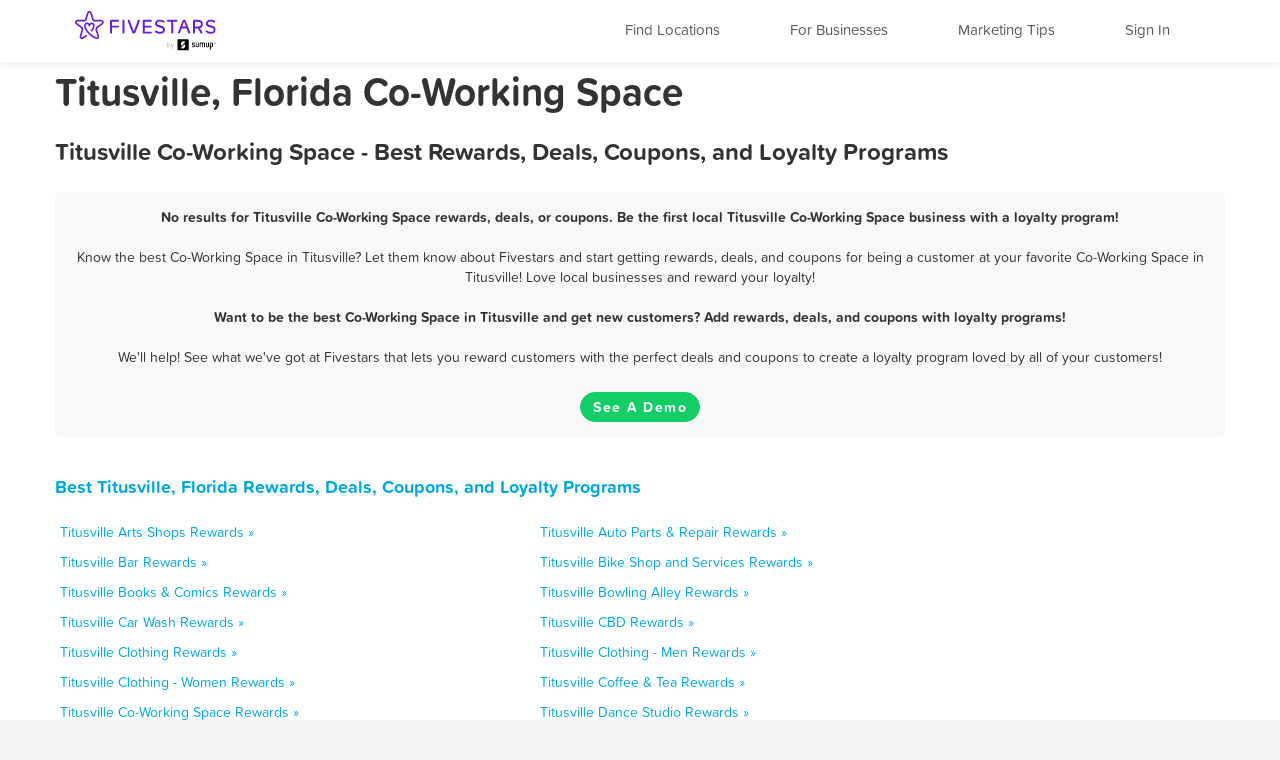

--- FILE ---
content_type: text/html; charset=utf-8
request_url: https://www.fivestars.com/business/fl/titusville/co-working-space/
body_size: 5087
content:
<!DOCTYPE html>
<html lang="en" xmlns:fb="http://ogp.me/ns/fb#">
  <head>
    <title>Titusville, Florida Co-Working Space - Best Rewards, Deals, and Coupons - Loyalty Programs - Fivestars</title>
    
      <meta http-equiv="X-UA-Compatible" content="IE=edge" />
      <meta charset="utf-8"/>
      
      <meta name="viewport" content="user-scalable=yes, width=device-width, initial-scale=1.0, maximum-scale=5"/>
      
      <meta name="apple-mobile-web-app-capable" content="yes" />
      <meta name="author" content="Fivestars Loyalty, Inc."/>
      <meta name="title" content="Titusville, Florida Co-Working Space - Best Rewards, Deals, and Coupons - Loyalty Programs - Fivestars"/>
      <meta name="description" content="A complete list of all the best Titusville Co-Working Space rewards, deals, coupons in Titusville, Florida from Fivestars loyalty programs. Fivestars is the nation’s best customer loyalty program and customer rewards program. Love local businesses and reward your loyalty!"/>
      <meta property="og:title" content="A complete list of all the best Titusville Co-Working Space rewards, deals, coupons in Titusville, Florida from Fivestars loyalty programs. Fivestars is the nation’s best customer loyalty program and customer rewards program. Love local businesses and reward your loyalty!" />
      <meta property="og:url" content="https://www.fivestars.com/business/fl/titusville/co-working-space/" />
      <meta property="og:image" content="https://loyalty-static.fivestars.com/f05e4585d162ec33cb3a351a5b9609d9f9d40b84/images/www/og-image.png"/>
      <meta name="msvalidate.01" content="7B45BA29A7457E7FB609A339778C1D17" />
    
    
      <script type="text/javascript">
        var STATIC_URL = 'https://loyalty-static.fivestars.com/f05e4585d162ec33cb3a351a5b9609d9f9d40b84/';
        var COMPANY_NAME = 'FiveStars';
        var COMPANY_SHORT_URL = 'fivestars.com';
        var COMPANY_NAME_DISPLAY = 'Fivestars';
        var FIVESTARS_NAME = 'FiveStars';
        var SALES_PHONE = '844-893-1456';
        var SALES_BUSINESS_REGISTER_URL = 'https://www.sumup.com/en-us/loyalty-program/';
        var IE8 = false;
        var RECAPTCHA_V2_PUBLIC_KEY = '6LfJcHQUAAAAAPzs41sC_HNaoLms2ylxtM7W8iBJ';
        var JUMP_TO = '';
        var SECURE_WEB_DOMAIN = 'https://www.fivestars.com/';
        var MAPBOX_ACCESS_TOKEN = 'pk.eyJ1IjoiY2hzaWVoIiwiYSI6Ik1leDh4ZHMifQ.lARBGp6YDKllzav3Qb4cBw';
        var MAPBOX_MAP_ID = 'chsieh/ck8rzg3mn0hcf1inwsq0nfax6';
        var IS_LOCAL = 'False';
      </script>
    
    

          <!-- Google Tag Manager -->
    <script>(function(w,d,s,l,i){w[l]=w[l]||[];w[l].push({'gtm.start':
    new Date().getTime(),event:'gtm.js'});var f=d.getElementsByTagName(s)[0],
    j=d.createElement(s),dl=l!='dataLayer'?'&l='+l:'';j.async=true;j.src=
    'https://www.googletagmanager.com/gtm.js?id='+i+dl;f.parentNode.insertBefore(j,f);
    })(window,document,'script','dataLayer','GTM-T7CJQ8');</script>
    <!-- End Google Tag Manager -->

      <!-- Mixpanel -->
      <!-- start Mixpanel -->
      <script type="text/javascript">
      window.mixpanel = {
        track: function(){},
        track_forms: function(){},
        track_links: function(){},
        register: function(){},
      }
      </script>
      <!-- end Mixpanel -->
    

    
<meta name="google" content="notranslate" />
<!-- meta name="fragment" content="!" -->

<link rel="canonical" href="https://www.fivestars.com/business/fl/titusville/co-working-space/"/>





<script type="text/javascript" src="https://loyalty-static.fivestars.com/f05e4585d162ec33cb3a351a5b9609d9f9d40b84/js/link_phone.js?1778ac45"></script>



<script type="text/javascript" src="https://loyalty-static.fivestars.com/f05e4585d162ec33cb3a351a5b9609d9f9d40b84/js/reward_info_jinja2.js?4cda847a"></script>



<link rel="stylesheet" href="https://loyalty-static.fivestars.com/f05e4585d162ec33cb3a351a5b9609d9f9d40b84/css/business_directory.css?a300610b"/>




    
      <!-- Typekit fonts -->
      <script type="text/javascript" src="https://use.typekit.com/pae0xgm.js"></script>
      <script type="text/javascript">try{Typekit.load();}catch(e){}</script>
    

    
      <!-- Le fav and touch icons -->
      
      <link rel="shortcut icon" href="https://loyalty-static.fivestars.com/f05e4585d162ec33cb3a351a5b9609d9f9d40b84/images/www/favicon.ico">
      <link rel="icon" type="image/png" href="https://loyalty-static.fivestars.com/f05e4585d162ec33cb3a351a5b9609d9f9d40b84/images/www/favicon-32x32.png" sizes="32x32">
      <link rel="icon" type="image/png" href="https://loyalty-static.fivestars.com/f05e4585d162ec33cb3a351a5b9609d9f9d40b84/images/www/favicon-16x16.png" sizes="16x16">

      <link rel="apple-touch-icon" href="https://loyalty-static.fivestars.com/f05e4585d162ec33cb3a351a5b9609d9f9d40b84/images/www/touch-icon100x100.png">

      <link rel="apple-touch-icon-precomposed" href="https://loyalty-static.fivestars.com/f05e4585d162ec33cb3a351a5b9609d9f9d40b84/images/www/touch-icon100x100.png">

      <!-- iPhone(first generation or 2G), iPhone 3G, iPhone 3GS -->
      <link rel="apple-touch-icon" sizes="57x57" href="https://loyalty-static.fivestars.com/f05e4585d162ec33cb3a351a5b9609d9f9d40b84/images/www/touch-icon57x57.png">
      <!-- iPad and iPad mini @1x -->
      <link rel="apple-touch-icon" sizes="76x76" href="https://loyalty-static.fivestars.com/f05e4585d162ec33cb3a351a5b9609d9f9d40b84/images/www/touch-icon76x76.png">
      <!-- iPhone 4, iPhone 4s, iPhone 5, iPhone 5c, iPhone 5s, iPhone 6, iPhone 6s -->
      <link rel="apple-touch-icon" sizes="120x120" href="https://loyalty-static.fivestars.com/f05e4585d162ec33cb3a351a5b9609d9f9d40b84/images/www/touch-icon120x120.png">
      <!-- iPad and iPad mini @2x -->
      <link rel="apple-touch-icon" sizes="152x152" href="https://loyalty-static.fivestars.com/f05e4585d162ec33cb3a351a5b9609d9f9d40b84/images/www/touch-icon152x152.png">
      <!-- iPad Pro -->
      <link rel="apple-touch-icon" sizes="167x167" href="https://loyalty-static.fivestars.com/f05e4585d162ec33cb3a351a5b9609d9f9d40b84/images/www/touch-icon167x167.png">
      <!-- iPhone 6 Plus and iPhone 6s Plus -->
      <link rel="apple-touch-icon" sizes="180x180" href="https://loyalty-static.fivestars.com/f05e4585d162ec33cb3a351a5b9609d9f9d40b84/images/www/touch-icon180x180.png">
      <!-- Android Devices High Resolution -->
      <link rel="icon" sizes="192x192" href="https://loyalty-static.fivestars.com/f05e4585d162ec33cb3a351a5b9609d9f9d40b84/images/www/touch-icon192x192.png">
      <!-- Android Devices Normal Resolution -->
      <link rel="icon" sizes="128x128" href="https://loyalty-static.fivestars.com/f05e4585d162ec33cb3a351a5b9609d9f9d40b84/images/www/touch-icon128x128.png">
      
    

    
    
  </head>

  <body>
  

    

    
      <!-- Google Tag Manager (noscript) -->
<noscript><iframe src="https://www.googletagmanager.com/ns.html?id=GTM-T7CJQ8"
height="0" width="0" style="display:none;visibility:hidden"></iframe></noscript>
<!-- End Google Tag Manager (noscript) -->

    

    <div id="fb-root"></div>
    
    <div class="navbar navbar-fixed-top">
        <div class="navbar-inner">
          <div class="container">
          <a class="nav brand pull-left" href="/">
            <img alt="Fivestars" src="https://loyalty-static.fivestars.com/f05e4585d162ec33cb3a351a5b9609d9f9d40b84/images/www/logo.svg"/>
          </a>
          <div class="nav pull-right nav-box">
            <button type="button" class="btn btn-navbar" data-toggle="collapse" data-target=".nav-collapse" aria-label="Menu">
              <span class="icon-bar"></span>
              <span class="icon-bar"></span>
              <span class="icon-bar"></span>
            </button>
            <div class="nav-collapse collapse pull-right">
              <ul class="nav pull-right">
                <li class="list fs-nav-list"><a href="/locations/" id="find-location-btn">Find Locations</a></li>
                <script type="text/javascript">
                  mixpanel.track_links("#find-location-btn", "Clicked - Find Locations", {'referrer': window.location.href});
                </script>
                

                <li class="list fs-nav-list"><a href="/referral/" id="for-business-btn">For Businesses</a></li>
                <script type="text/javascript">
                  mixpanel.track_links("#for-business-btn", "Clicked - For Businesses", {'referrer': window.location.href});
                </script>
                <li class="list fs-nav-list"><a href="https://www.sumup.com/en-us/business-guide/" id="get-marketing-tips-btn" target="_blank" rel="noopener" title="Marketing Tips and Blog" alt="Marketing Tips and Blog">Marketing Tips</a></li>
                <script type="text/javascript">
                  mixpanel.track_links("#get-marketing-tips-btn", "Clicked - Get Marketing Tips", {'referrer': window.location.href});
                </script>
                
                <li class="list fs-nav-list">
                
                <a href="/accounts/login/">Sign In</a>
                
                </li>
                
                <li class="dropdown hidden-phone">
                
                </li>
              </ul>
            </div>
          </div>
        </div>
      </div>
    </div>
    

    <div class="content ie-content">
      
      
<div class="container business-directory">
  <h1>Titusville, Florida Co-Working Space</h1>
  <div class="row">
    <h2>Titusville Co-Working Space - Best Rewards, Deals, Coupons, and Loyalty Programs</h2>
    <ul class="business-directory business-list">
      
      
      
      
      
      
    </ul>
    
      <div class="findout-container-fs">
        <div class="findout-text">
          
          <span class="business-directory-no-results">
            No results for Titusville Co-Working Space rewards, deals, or coupons. Be the first local Titusville Co-Working Space business with a loyalty program!
          </span>
          <br><br>
          
          Know the best Co-Working Space in Titusville? Let them know about Fivestars and start getting rewards, deals, and coupons for being a customer at your favorite Co-Working Space in Titusville! Love local businesses and reward your loyalty!
          <br><br>
          <span class="business-directory-no-results">
          Want to be the best Co-Working Space in Titusville and get new customers? Add rewards, deals, and coupons with loyalty programs!</span>
          <br><br>
          We'll help! See what we've got at Fivestars that lets you reward customers with the perfect deals and coupons to create a loyalty program loved by all of your customers!
        </div>
        <div class="findout-contact-text">
          <br>
          <a class="findout-info btn fivestars-button" href="https://www.sumup.com/en-us/loyalty-program/"  alt="See a Demo and Learn More About Fivestars" title="See a Demo and Learn More About Fivestars" target="_blank" rel="nofollow noopener">See A Demo</a>
        </div>
      </div>
  </div>


  <div class="business-type-list business-directory-container">
    <h3>
     <a href="/business/fl/titusville/">
      Best Titusville, Florida Rewards, Deals, Coupons, and Loyalty Programs
    </a>
    </h3>
    <ul class="business-type-list">
    
    <li class="business-type-list business-type-list-tile span5">
      <a href="/business/fl/titusville/arts-shops/">
        Titusville Arts Shops Rewards &raquo;
      </a>
    </li>
    
    <li class="business-type-list business-type-list-tile span5">
      <a href="/business/fl/titusville/auto-parts-repair/">
        Titusville Auto Parts & Repair Rewards &raquo;
      </a>
    </li>
    
    <li class="business-type-list business-type-list-tile span5">
      <a href="/business/fl/titusville/bar/">
        Titusville Bar Rewards &raquo;
      </a>
    </li>
    
    <li class="business-type-list business-type-list-tile span5">
      <a href="/business/fl/titusville/bike-shop-and-services/">
        Titusville Bike Shop and Services Rewards &raquo;
      </a>
    </li>
    
    <li class="business-type-list business-type-list-tile span5">
      <a href="/business/fl/titusville/books-comics/">
        Titusville Books & Comics Rewards &raquo;
      </a>
    </li>
    
    <li class="business-type-list business-type-list-tile span5">
      <a href="/business/fl/titusville/bowling-alley/">
        Titusville Bowling Alley Rewards &raquo;
      </a>
    </li>
    
    <li class="business-type-list business-type-list-tile span5">
      <a href="/business/fl/titusville/car-wash/">
        Titusville Car Wash Rewards &raquo;
      </a>
    </li>
    
    <li class="business-type-list business-type-list-tile span5">
      <a href="/business/fl/titusville/cbd/">
        Titusville CBD Rewards &raquo;
      </a>
    </li>
    
    <li class="business-type-list business-type-list-tile span5">
      <a href="/business/fl/titusville/clothing/">
        Titusville Clothing Rewards &raquo;
      </a>
    </li>
    
    <li class="business-type-list business-type-list-tile span5">
      <a href="/business/fl/titusville/clothing-men/">
        Titusville Clothing - Men Rewards &raquo;
      </a>
    </li>
    
    <li class="business-type-list business-type-list-tile span5">
      <a href="/business/fl/titusville/clothing-women/">
        Titusville Clothing - Women Rewards &raquo;
      </a>
    </li>
    
    <li class="business-type-list business-type-list-tile span5">
      <a href="/business/fl/titusville/coffee-tea/">
        Titusville Coffee & Tea Rewards &raquo;
      </a>
    </li>
    
    <li class="business-type-list business-type-list-tile span5">
      <a href="/business/fl/titusville/co-working-space/">
        Titusville Co-Working Space Rewards &raquo;
      </a>
    </li>
    
    <li class="business-type-list business-type-list-tile span5">
      <a href="/business/fl/titusville/dance-studio/">
        Titusville Dance Studio Rewards &raquo;
      </a>
    </li>
    
    <li class="business-type-list business-type-list-tile span5">
      <a href="/business/fl/titusville/desserts/">
        Titusville Desserts Rewards &raquo;
      </a>
    </li>
    
    <li class="business-type-list business-type-list-tile span5">
      <a href="/business/fl/titusville/dry-cleaning-and-laundry/">
        Titusville Dry Cleaning and Laundry Rewards &raquo;
      </a>
    </li>
    
    <li class="business-type-list business-type-list-tile span5">
      <a href="/business/fl/titusville/firearms-and-ammunition/">
        Titusville Firearms and Ammunition Rewards &raquo;
      </a>
    </li>
    
    <li class="business-type-list business-type-list-tile span5">
      <a href="/business/fl/titusville/flowers-gifts/">
        Titusville Flowers & Gifts Rewards &raquo;
      </a>
    </li>
    
    <li class="business-type-list business-type-list-tile span5">
      <a href="/business/fl/titusville/gaming-parlor/">
        Titusville Gaming Parlor Rewards &raquo;
      </a>
    </li>
    
    <li class="business-type-list business-type-list-tile span5">
      <a href="/business/fl/titusville/golf-course/">
        Titusville Golf Course Rewards &raquo;
      </a>
    </li>
    
    <li class="business-type-list business-type-list-tile span5">
      <a href="/business/fl/titusville/grocery-store/">
        Titusville Grocery Store Rewards &raquo;
      </a>
    </li>
    
    <li class="business-type-list business-type-list-tile span5">
      <a href="/business/fl/titusville/gym/">
        Titusville Gym Rewards &raquo;
      </a>
    </li>
    
    <li class="business-type-list business-type-list-tile span5">
      <a href="/business/fl/titusville/haircuts/">
        Titusville Haircuts Rewards &raquo;
      </a>
    </li>
    
    <li class="business-type-list business-type-list-tile span5">
      <a href="/business/fl/titusville/hair-removal/">
        Titusville Hair Removal Rewards &raquo;
      </a>
    </li>
    
    <li class="business-type-list business-type-list-tile span5">
      <a href="/business/fl/titusville/home-cleaning/">
        Titusville Home Cleaning Rewards &raquo;
      </a>
    </li>
    
    <li class="business-type-list business-type-list-tile span5">
      <a href="/business/fl/titusville/home-goods/">
        Titusville Home Goods Rewards &raquo;
      </a>
    </li>
    
    <li class="business-type-list business-type-list-tile span5">
      <a href="/business/fl/titusville/home-repair/">
        Titusville Home repair Rewards &raquo;
      </a>
    </li>
    
    <li class="business-type-list business-type-list-tile span5">
      <a href="/business/fl/titusville/hookah-bar/">
        Titusville Hookah Bar Rewards &raquo;
      </a>
    </li>
    
    <li class="business-type-list business-type-list-tile span5">
      <a href="/business/fl/titusville/hotels/">
        Titusville Hotels Rewards &raquo;
      </a>
    </li>
    
    <li class="business-type-list business-type-list-tile span5">
      <a href="/business/fl/titusville/juice-smoothies/">
        Titusville Juice & Smoothies Rewards &raquo;
      </a>
    </li>
    
    <li class="business-type-list business-type-list-tile span5">
      <a href="/business/fl/titusville/liquor/">
        Titusville Liquor Rewards &raquo;
      </a>
    </li>
    
    <li class="business-type-list business-type-list-tile span5">
      <a href="/business/fl/titusville/makeup-blow-dry/">
        Titusville Makeup / Blow-dry Rewards &raquo;
      </a>
    </li>
    
    <li class="business-type-list business-type-list-tile span5">
      <a href="/business/fl/titusville/massage/">
        Titusville Massage Rewards &raquo;
      </a>
    </li>
    
    <li class="business-type-list business-type-list-tile span5">
      <a href="/business/fl/titusville/medical-spa/">
        Titusville Medical Spa Rewards &raquo;
      </a>
    </li>
    
    <li class="business-type-list business-type-list-tile span5">
      <a href="/business/fl/titusville/mobile-phone/">
        Titusville Mobile Phone Rewards &raquo;
      </a>
    </li>
    
    <li class="business-type-list business-type-list-tile span5">
      <a href="/business/fl/titusville/nail-salon/">
        Titusville Nail Salon Rewards &raquo;
      </a>
    </li>
    
    <li class="business-type-list business-type-list-tile span5">
      <a href="/business/fl/titusville/nightclub/">
        Titusville Nightclub Rewards &raquo;
      </a>
    </li>
    
    <li class="business-type-list business-type-list-tile span5">
      <a href="/business/fl/titusville/nutrition/">
        Titusville Nutrition Rewards &raquo;
      </a>
    </li>
    
    <li class="business-type-list business-type-list-tile span5">
      <a href="/business/fl/titusville/other/">
        Titusville Other Rewards &raquo;
      </a>
    </li>
    
    <li class="business-type-list business-type-list-tile span5">
      <a href="/business/fl/titusville/pet-services/">
        Titusville Pet Services Rewards &raquo;
      </a>
    </li>
    
    <li class="business-type-list business-type-list-tile span5">
      <a href="/business/fl/titusville/pet-stores/">
        Titusville Pet Stores Rewards &raquo;
      </a>
    </li>
    
    <li class="business-type-list business-type-list-tile span5">
      <a href="/business/fl/titusville/pharmacy/">
        Titusville Pharmacy Rewards &raquo;
      </a>
    </li>
    
    <li class="business-type-list business-type-list-tile span5">
      <a href="/business/fl/titusville/piercing-tattoo/">
        Titusville Piercing & Tattoo Rewards &raquo;
      </a>
    </li>
    
    <li class="business-type-list business-type-list-tile span5">
      <a href="/business/fl/titusville/pool-hall/">
        Titusville Pool Hall Rewards &raquo;
      </a>
    </li>
    
    <li class="business-type-list business-type-list-tile span5">
      <a href="/business/fl/titusville/recreation-center/">
        Titusville Recreation Center Rewards &raquo;
      </a>
    </li>
    
    <li class="business-type-list business-type-list-tile span5">
      <a href="/business/fl/titusville/restaurant/">
        Titusville Restaurant Rewards &raquo;
      </a>
    </li>
    
    <li class="business-type-list business-type-list-tile span5">
      <a href="/business/fl/titusville/spa/">
        Titusville Spa Rewards &raquo;
      </a>
    </li>
    
    <li class="business-type-list business-type-list-tile span5">
      <a href="/business/fl/titusville/sporting-goods/">
        Titusville Sporting Goods Rewards &raquo;
      </a>
    </li>
    
    <li class="business-type-list business-type-list-tile span5">
      <a href="/business/fl/titusville/tanning/">
        Titusville Tanning Rewards &raquo;
      </a>
    </li>
    
    <li class="business-type-list business-type-list-tile span5">
      <a href="/business/fl/titusville/tobacco-shop/">
        Titusville Tobacco Shop Rewards &raquo;
      </a>
    </li>
    
    <li class="business-type-list business-type-list-tile span5">
      <a href="/business/fl/titusville/toy-store/">
        Titusville Toy Store Rewards &raquo;
      </a>
    </li>
    
    <li class="business-type-list business-type-list-tile span5">
      <a href="/business/fl/titusville/travel-services/">
        Titusville Travel services Rewards &raquo;
      </a>
    </li>
    
    <li class="business-type-list business-type-list-tile span5">
      <a href="/business/fl/titusville/vape-shop/">
        Titusville Vape Shop Rewards &raquo;
      </a>
    </li>
    
    <li class="business-type-list business-type-list-tile span5">
      <a href="/business/fl/titusville/video-games/">
        Titusville Video Games Rewards &raquo;
      </a>
    </li>
    
    </ul>
  </div>
  <div class="business-directory-backlink">
    <h3>
      <a href="/business/fl/titusville/">
        &laquo; All Titusville, Florida Rewards, Deals, Coupons, and Loyalty Programs
      </a>
    </h3>
  </div>
</div>

    </div>

    
    

    
    <!-- Footer -->
    <div class="footer">
      <div class="footer-background">
  <div class="footer-container">
    <div class="footer-top-row">
      
      
    </div>
    <div class="footer-middle-row">
      
      <div class="footer-for-businesses">
        
        <div><a href="/referral/" class="emphasized">For Businesses</a></div>
        <div><a href="/referral/loyalty/" target="_blank">Why Loyalty</a></div>
        <div><a href="/referral/how-it-works/" target="_blank">How It Works</a></div>
        <div><a href="/products/">Our Products</a></div>
        <div><a href="/referral/pricing/">Pricing</a></div>
        <div><a href="https://www.fivestars.com/enterprise/" title="Enterprise Loyalty Program & Franchise Loyalty Program" alt="Enterprise Loyalty Program & Franchise Loyalty Program">Enterprise & Franchise</a></div>
        <div><a href="https://www.sumup.com/en-us/business-guide/" target="_blank" rel="noopener" alt="Marketing Tips and Blog" title="Marketing Tips and Blog">Marketing Tips</a></div>
        <div><a href="https://dashboard.fivestars.com/" target="_blank" rel="noopener" alt="Merchant Dashboard and Analytics" title="Merchant Dashboard and Analytics">Merchant Dashboard</a></div>
        <div><a href="/support/" target="_blank" rel="noopener" alt="Support and Customer Service" title="Support and Customer Service">Support</a></div>
        
      </div>
      <div class="footer-for-consumers">
        
        <div><a href="/" class="emphasized">For Members</a></div><!-- TODO figure this out -->
        <div><a href="/accounts/login/">Sign In</a></div>
        <div><a href="https://www.fivestars.com/locations/" alt="Find Locations" title="Find Locations" rel="noopener">Find Locations</a></div>
        <div><a href="https://www.fivestars.com/business/">Rewards, Deals, & Coupons</a></div>
        <div><a href="https://www.fivestars.com/partners" target="_blank" rel="noopener">Local Partners</a></div>
        <div><a href="https://www.fivestars.com/about-us/">About Us</a></div>
        <div><a href="https://www.fivestars.com/careers/">Careers</a></div>
        <div><a href="https://www.fivestars.com/privacy/">Privacy Policy</a></div>
        <div><a href="https://www.fivestars.com/legal/">Legal</a></div>
        
      </div>
      
      
      <div class="footer-icons">
        
        <div class="footer-icons-title">
        <p class="p">
        <a href="https://www.instagram.com/fivestars" class="emphasized" target="_blank" rel="noopener noreferrer">
        We're social. Join us!</a></p></div>
        <a href="https://www.instagram.com/fivestars" target="_blank" rel="noopener" alt="Fivestars Instagram" title="Fivestars Instagram">
          <span class="footer-icon-instagram">
            <img src="https://loyalty-static.fivestars.com/f05e4585d162ec33cb3a351a5b9609d9f9d40b84/images/www/footer-social-icon-instagram.svg" alt="Fivestars Instagram" title="Fivestars Instagram">
          </span>
        </a>
        <a href="https://www.facebook.com/FiveStarsCard" target="_blank" rel="noopener" alt="Fivestars Facebook" title="Fivestars Facebook">
          <span class="footer-icon-facebook">
            <img src="https://loyalty-static.fivestars.com/f05e4585d162ec33cb3a351a5b9609d9f9d40b84/images/www/footer-social-icon-facebook.svg" alt="Fivestars Facebook" title="Fivestars Facebook">
          </span>
        </a>
        <a href="https://www.twitter.com/Fivestars" target="_blank" rel="noopener" alt="Fivestars Twitter" title="Fivestars Twitter">
          <span class="footer-icon-twitter">
            <img src="https://loyalty-static.fivestars.com/f05e4585d162ec33cb3a351a5b9609d9f9d40b84/images/www/footer-social-icon-twitter.svg" alt="Fivestars Twitter" title="Fivestars Twitter">
          </span>
        </a>
        
      </div>
      
    </div>
    <div class="footer-bottom-row">
      
      <div class="footer-fine-print">
        © 2026 FIVESTARS LOYALTY, INC. | 50 FRANCISCO STREET SUITE 100, SAN FRANCISCO, CA
      </div>
      
    </div>
  </div> <!-- footer-container -->
</div> <!-- footer-background -->
    </div>
    

    
    

    <!-- Le javascript ================================================== -->
    
    <script type="text/javascript" src="https://loyalty-static.fivestars.com/f05e4585d162ec33cb3a351a5b9609d9f9d40b84/js/jquery.js?074ed60b"></script>
    

    <!-- must go after jquery -->

    
      
      <script type="text/javascript" src="https://loyalty-static.fivestars.com/f05e4585d162ec33cb3a351a5b9609d9f9d40b84/js/bootstrap.js?dd8bcde5"></script>
      
    

    
    <script type="text/javascript" src="https://loyalty-static.fivestars.com/f05e4585d162ec33cb3a351a5b9609d9f9d40b84/js/html5shim.js?89cb6397"></script>
    

    
    <script type="text/javascript" src="https://loyalty-static.fivestars.com/f05e4585d162ec33cb3a351a5b9609d9f9d40b84/js/angular.js?2d4575f8"></script>
    

    
    <script type="text/javascript" src="https://loyalty-static.fivestars.com/f05e4585d162ec33cb3a351a5b9609d9f9d40b84/js/backbone.js?6cf78966"></script>
    

    
    <script type="text/javascript" src="https://loyalty-static.fivestars.com/f05e4585d162ec33cb3a351a5b9609d9f9d40b84/js/models.js?69570451"></script>
    

    
    <script type="text/javascript" src="https://loyalty-static.fivestars.com/f05e4585d162ec33cb3a351a5b9609d9f9d40b84/js/base.js?733f6c2f"></script>
    

    
    
    <script type="text/javascript" src="https://loyalty-static.fivestars.com/f05e4585d162ec33cb3a351a5b9609d9f9d40b84/js/phone_token_login.js?ebaab907"></script>
    
    

    
    
    <link rel="stylesheet" href="https://loyalty-static.fivestars.com/f05e4585d162ec33cb3a351a5b9609d9f9d40b84/css/jquery.smartbanner.css?1aa4d0b7"/>
    
    
    <script type="text/javascript" src="https://loyalty-static.fivestars.com/f05e4585d162ec33cb3a351a5b9609d9f9d40b84/js/jquery.smartbanner.js?6338e0da"></script>
    
    

    

<!--script type="text/javascript" src="https://loyalty-static.fivestars.com/f05e4585d162ec33cb3a351a5b9609d9f9d40b84/js/business_profile.js?dd106916"></script-->



<script type="text/javascript" src="https://loyalty-static.fivestars.com/f05e4585d162ec33cb3a351a5b9609d9f9d40b84/js/revalidator.js?94e5ff6e"></script>




    
  
  <script defer src="https://static.cloudflareinsights.com/beacon.min.js/vcd15cbe7772f49c399c6a5babf22c1241717689176015" integrity="sha512-ZpsOmlRQV6y907TI0dKBHq9Md29nnaEIPlkf84rnaERnq6zvWvPUqr2ft8M1aS28oN72PdrCzSjY4U6VaAw1EQ==" data-cf-beacon='{"version":"2024.11.0","token":"d7659e1b53e6461c8cd30e4bf04ff168","r":1,"server_timing":{"name":{"cfCacheStatus":true,"cfEdge":true,"cfExtPri":true,"cfL4":true,"cfOrigin":true,"cfSpeedBrain":true},"location_startswith":null}}' crossorigin="anonymous"></script>
</body>
</html>